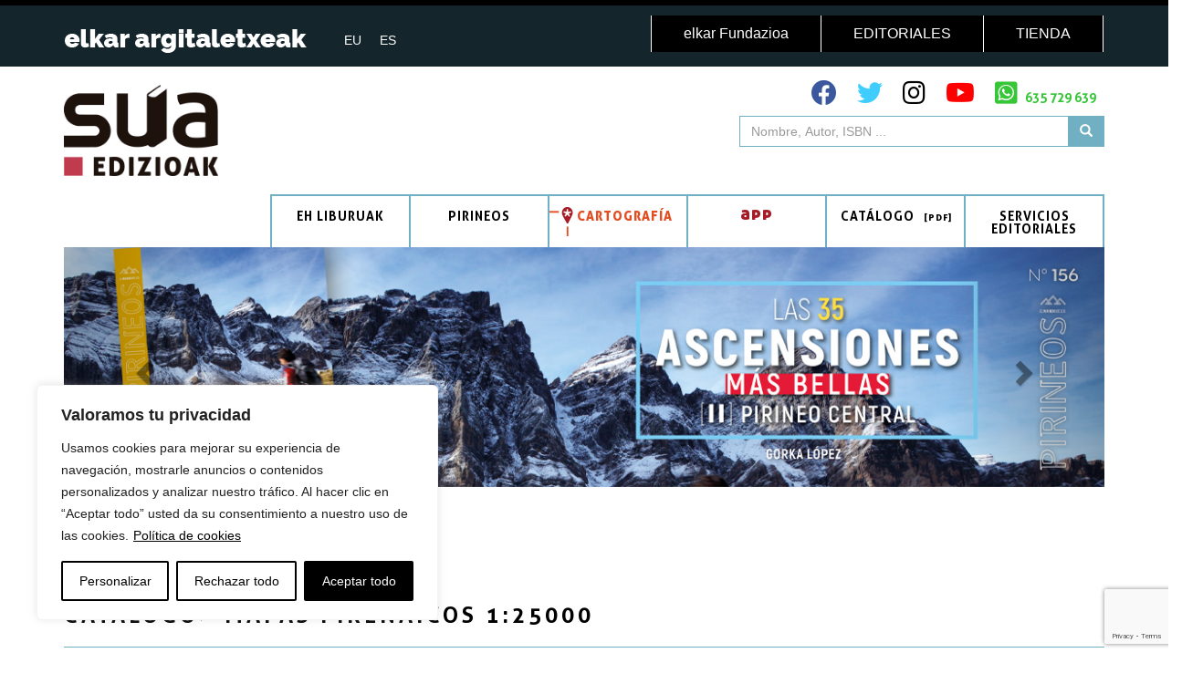

--- FILE ---
content_type: text/html; charset=utf-8
request_url: https://www.google.com/recaptcha/api2/anchor?ar=1&k=6Le2N_MUAAAAAPVdJkzyZrU4eILPNOch9KuNWaof&co=aHR0cHM6Ly9zdWEuZXVzOjQ0Mw..&hl=en&v=PoyoqOPhxBO7pBk68S4YbpHZ&size=invisible&anchor-ms=20000&execute-ms=30000&cb=s40paldfu0oz
body_size: 48503
content:
<!DOCTYPE HTML><html dir="ltr" lang="en"><head><meta http-equiv="Content-Type" content="text/html; charset=UTF-8">
<meta http-equiv="X-UA-Compatible" content="IE=edge">
<title>reCAPTCHA</title>
<style type="text/css">
/* cyrillic-ext */
@font-face {
  font-family: 'Roboto';
  font-style: normal;
  font-weight: 400;
  font-stretch: 100%;
  src: url(//fonts.gstatic.com/s/roboto/v48/KFO7CnqEu92Fr1ME7kSn66aGLdTylUAMa3GUBHMdazTgWw.woff2) format('woff2');
  unicode-range: U+0460-052F, U+1C80-1C8A, U+20B4, U+2DE0-2DFF, U+A640-A69F, U+FE2E-FE2F;
}
/* cyrillic */
@font-face {
  font-family: 'Roboto';
  font-style: normal;
  font-weight: 400;
  font-stretch: 100%;
  src: url(//fonts.gstatic.com/s/roboto/v48/KFO7CnqEu92Fr1ME7kSn66aGLdTylUAMa3iUBHMdazTgWw.woff2) format('woff2');
  unicode-range: U+0301, U+0400-045F, U+0490-0491, U+04B0-04B1, U+2116;
}
/* greek-ext */
@font-face {
  font-family: 'Roboto';
  font-style: normal;
  font-weight: 400;
  font-stretch: 100%;
  src: url(//fonts.gstatic.com/s/roboto/v48/KFO7CnqEu92Fr1ME7kSn66aGLdTylUAMa3CUBHMdazTgWw.woff2) format('woff2');
  unicode-range: U+1F00-1FFF;
}
/* greek */
@font-face {
  font-family: 'Roboto';
  font-style: normal;
  font-weight: 400;
  font-stretch: 100%;
  src: url(//fonts.gstatic.com/s/roboto/v48/KFO7CnqEu92Fr1ME7kSn66aGLdTylUAMa3-UBHMdazTgWw.woff2) format('woff2');
  unicode-range: U+0370-0377, U+037A-037F, U+0384-038A, U+038C, U+038E-03A1, U+03A3-03FF;
}
/* math */
@font-face {
  font-family: 'Roboto';
  font-style: normal;
  font-weight: 400;
  font-stretch: 100%;
  src: url(//fonts.gstatic.com/s/roboto/v48/KFO7CnqEu92Fr1ME7kSn66aGLdTylUAMawCUBHMdazTgWw.woff2) format('woff2');
  unicode-range: U+0302-0303, U+0305, U+0307-0308, U+0310, U+0312, U+0315, U+031A, U+0326-0327, U+032C, U+032F-0330, U+0332-0333, U+0338, U+033A, U+0346, U+034D, U+0391-03A1, U+03A3-03A9, U+03B1-03C9, U+03D1, U+03D5-03D6, U+03F0-03F1, U+03F4-03F5, U+2016-2017, U+2034-2038, U+203C, U+2040, U+2043, U+2047, U+2050, U+2057, U+205F, U+2070-2071, U+2074-208E, U+2090-209C, U+20D0-20DC, U+20E1, U+20E5-20EF, U+2100-2112, U+2114-2115, U+2117-2121, U+2123-214F, U+2190, U+2192, U+2194-21AE, U+21B0-21E5, U+21F1-21F2, U+21F4-2211, U+2213-2214, U+2216-22FF, U+2308-230B, U+2310, U+2319, U+231C-2321, U+2336-237A, U+237C, U+2395, U+239B-23B7, U+23D0, U+23DC-23E1, U+2474-2475, U+25AF, U+25B3, U+25B7, U+25BD, U+25C1, U+25CA, U+25CC, U+25FB, U+266D-266F, U+27C0-27FF, U+2900-2AFF, U+2B0E-2B11, U+2B30-2B4C, U+2BFE, U+3030, U+FF5B, U+FF5D, U+1D400-1D7FF, U+1EE00-1EEFF;
}
/* symbols */
@font-face {
  font-family: 'Roboto';
  font-style: normal;
  font-weight: 400;
  font-stretch: 100%;
  src: url(//fonts.gstatic.com/s/roboto/v48/KFO7CnqEu92Fr1ME7kSn66aGLdTylUAMaxKUBHMdazTgWw.woff2) format('woff2');
  unicode-range: U+0001-000C, U+000E-001F, U+007F-009F, U+20DD-20E0, U+20E2-20E4, U+2150-218F, U+2190, U+2192, U+2194-2199, U+21AF, U+21E6-21F0, U+21F3, U+2218-2219, U+2299, U+22C4-22C6, U+2300-243F, U+2440-244A, U+2460-24FF, U+25A0-27BF, U+2800-28FF, U+2921-2922, U+2981, U+29BF, U+29EB, U+2B00-2BFF, U+4DC0-4DFF, U+FFF9-FFFB, U+10140-1018E, U+10190-1019C, U+101A0, U+101D0-101FD, U+102E0-102FB, U+10E60-10E7E, U+1D2C0-1D2D3, U+1D2E0-1D37F, U+1F000-1F0FF, U+1F100-1F1AD, U+1F1E6-1F1FF, U+1F30D-1F30F, U+1F315, U+1F31C, U+1F31E, U+1F320-1F32C, U+1F336, U+1F378, U+1F37D, U+1F382, U+1F393-1F39F, U+1F3A7-1F3A8, U+1F3AC-1F3AF, U+1F3C2, U+1F3C4-1F3C6, U+1F3CA-1F3CE, U+1F3D4-1F3E0, U+1F3ED, U+1F3F1-1F3F3, U+1F3F5-1F3F7, U+1F408, U+1F415, U+1F41F, U+1F426, U+1F43F, U+1F441-1F442, U+1F444, U+1F446-1F449, U+1F44C-1F44E, U+1F453, U+1F46A, U+1F47D, U+1F4A3, U+1F4B0, U+1F4B3, U+1F4B9, U+1F4BB, U+1F4BF, U+1F4C8-1F4CB, U+1F4D6, U+1F4DA, U+1F4DF, U+1F4E3-1F4E6, U+1F4EA-1F4ED, U+1F4F7, U+1F4F9-1F4FB, U+1F4FD-1F4FE, U+1F503, U+1F507-1F50B, U+1F50D, U+1F512-1F513, U+1F53E-1F54A, U+1F54F-1F5FA, U+1F610, U+1F650-1F67F, U+1F687, U+1F68D, U+1F691, U+1F694, U+1F698, U+1F6AD, U+1F6B2, U+1F6B9-1F6BA, U+1F6BC, U+1F6C6-1F6CF, U+1F6D3-1F6D7, U+1F6E0-1F6EA, U+1F6F0-1F6F3, U+1F6F7-1F6FC, U+1F700-1F7FF, U+1F800-1F80B, U+1F810-1F847, U+1F850-1F859, U+1F860-1F887, U+1F890-1F8AD, U+1F8B0-1F8BB, U+1F8C0-1F8C1, U+1F900-1F90B, U+1F93B, U+1F946, U+1F984, U+1F996, U+1F9E9, U+1FA00-1FA6F, U+1FA70-1FA7C, U+1FA80-1FA89, U+1FA8F-1FAC6, U+1FACE-1FADC, U+1FADF-1FAE9, U+1FAF0-1FAF8, U+1FB00-1FBFF;
}
/* vietnamese */
@font-face {
  font-family: 'Roboto';
  font-style: normal;
  font-weight: 400;
  font-stretch: 100%;
  src: url(//fonts.gstatic.com/s/roboto/v48/KFO7CnqEu92Fr1ME7kSn66aGLdTylUAMa3OUBHMdazTgWw.woff2) format('woff2');
  unicode-range: U+0102-0103, U+0110-0111, U+0128-0129, U+0168-0169, U+01A0-01A1, U+01AF-01B0, U+0300-0301, U+0303-0304, U+0308-0309, U+0323, U+0329, U+1EA0-1EF9, U+20AB;
}
/* latin-ext */
@font-face {
  font-family: 'Roboto';
  font-style: normal;
  font-weight: 400;
  font-stretch: 100%;
  src: url(//fonts.gstatic.com/s/roboto/v48/KFO7CnqEu92Fr1ME7kSn66aGLdTylUAMa3KUBHMdazTgWw.woff2) format('woff2');
  unicode-range: U+0100-02BA, U+02BD-02C5, U+02C7-02CC, U+02CE-02D7, U+02DD-02FF, U+0304, U+0308, U+0329, U+1D00-1DBF, U+1E00-1E9F, U+1EF2-1EFF, U+2020, U+20A0-20AB, U+20AD-20C0, U+2113, U+2C60-2C7F, U+A720-A7FF;
}
/* latin */
@font-face {
  font-family: 'Roboto';
  font-style: normal;
  font-weight: 400;
  font-stretch: 100%;
  src: url(//fonts.gstatic.com/s/roboto/v48/KFO7CnqEu92Fr1ME7kSn66aGLdTylUAMa3yUBHMdazQ.woff2) format('woff2');
  unicode-range: U+0000-00FF, U+0131, U+0152-0153, U+02BB-02BC, U+02C6, U+02DA, U+02DC, U+0304, U+0308, U+0329, U+2000-206F, U+20AC, U+2122, U+2191, U+2193, U+2212, U+2215, U+FEFF, U+FFFD;
}
/* cyrillic-ext */
@font-face {
  font-family: 'Roboto';
  font-style: normal;
  font-weight: 500;
  font-stretch: 100%;
  src: url(//fonts.gstatic.com/s/roboto/v48/KFO7CnqEu92Fr1ME7kSn66aGLdTylUAMa3GUBHMdazTgWw.woff2) format('woff2');
  unicode-range: U+0460-052F, U+1C80-1C8A, U+20B4, U+2DE0-2DFF, U+A640-A69F, U+FE2E-FE2F;
}
/* cyrillic */
@font-face {
  font-family: 'Roboto';
  font-style: normal;
  font-weight: 500;
  font-stretch: 100%;
  src: url(//fonts.gstatic.com/s/roboto/v48/KFO7CnqEu92Fr1ME7kSn66aGLdTylUAMa3iUBHMdazTgWw.woff2) format('woff2');
  unicode-range: U+0301, U+0400-045F, U+0490-0491, U+04B0-04B1, U+2116;
}
/* greek-ext */
@font-face {
  font-family: 'Roboto';
  font-style: normal;
  font-weight: 500;
  font-stretch: 100%;
  src: url(//fonts.gstatic.com/s/roboto/v48/KFO7CnqEu92Fr1ME7kSn66aGLdTylUAMa3CUBHMdazTgWw.woff2) format('woff2');
  unicode-range: U+1F00-1FFF;
}
/* greek */
@font-face {
  font-family: 'Roboto';
  font-style: normal;
  font-weight: 500;
  font-stretch: 100%;
  src: url(//fonts.gstatic.com/s/roboto/v48/KFO7CnqEu92Fr1ME7kSn66aGLdTylUAMa3-UBHMdazTgWw.woff2) format('woff2');
  unicode-range: U+0370-0377, U+037A-037F, U+0384-038A, U+038C, U+038E-03A1, U+03A3-03FF;
}
/* math */
@font-face {
  font-family: 'Roboto';
  font-style: normal;
  font-weight: 500;
  font-stretch: 100%;
  src: url(//fonts.gstatic.com/s/roboto/v48/KFO7CnqEu92Fr1ME7kSn66aGLdTylUAMawCUBHMdazTgWw.woff2) format('woff2');
  unicode-range: U+0302-0303, U+0305, U+0307-0308, U+0310, U+0312, U+0315, U+031A, U+0326-0327, U+032C, U+032F-0330, U+0332-0333, U+0338, U+033A, U+0346, U+034D, U+0391-03A1, U+03A3-03A9, U+03B1-03C9, U+03D1, U+03D5-03D6, U+03F0-03F1, U+03F4-03F5, U+2016-2017, U+2034-2038, U+203C, U+2040, U+2043, U+2047, U+2050, U+2057, U+205F, U+2070-2071, U+2074-208E, U+2090-209C, U+20D0-20DC, U+20E1, U+20E5-20EF, U+2100-2112, U+2114-2115, U+2117-2121, U+2123-214F, U+2190, U+2192, U+2194-21AE, U+21B0-21E5, U+21F1-21F2, U+21F4-2211, U+2213-2214, U+2216-22FF, U+2308-230B, U+2310, U+2319, U+231C-2321, U+2336-237A, U+237C, U+2395, U+239B-23B7, U+23D0, U+23DC-23E1, U+2474-2475, U+25AF, U+25B3, U+25B7, U+25BD, U+25C1, U+25CA, U+25CC, U+25FB, U+266D-266F, U+27C0-27FF, U+2900-2AFF, U+2B0E-2B11, U+2B30-2B4C, U+2BFE, U+3030, U+FF5B, U+FF5D, U+1D400-1D7FF, U+1EE00-1EEFF;
}
/* symbols */
@font-face {
  font-family: 'Roboto';
  font-style: normal;
  font-weight: 500;
  font-stretch: 100%;
  src: url(//fonts.gstatic.com/s/roboto/v48/KFO7CnqEu92Fr1ME7kSn66aGLdTylUAMaxKUBHMdazTgWw.woff2) format('woff2');
  unicode-range: U+0001-000C, U+000E-001F, U+007F-009F, U+20DD-20E0, U+20E2-20E4, U+2150-218F, U+2190, U+2192, U+2194-2199, U+21AF, U+21E6-21F0, U+21F3, U+2218-2219, U+2299, U+22C4-22C6, U+2300-243F, U+2440-244A, U+2460-24FF, U+25A0-27BF, U+2800-28FF, U+2921-2922, U+2981, U+29BF, U+29EB, U+2B00-2BFF, U+4DC0-4DFF, U+FFF9-FFFB, U+10140-1018E, U+10190-1019C, U+101A0, U+101D0-101FD, U+102E0-102FB, U+10E60-10E7E, U+1D2C0-1D2D3, U+1D2E0-1D37F, U+1F000-1F0FF, U+1F100-1F1AD, U+1F1E6-1F1FF, U+1F30D-1F30F, U+1F315, U+1F31C, U+1F31E, U+1F320-1F32C, U+1F336, U+1F378, U+1F37D, U+1F382, U+1F393-1F39F, U+1F3A7-1F3A8, U+1F3AC-1F3AF, U+1F3C2, U+1F3C4-1F3C6, U+1F3CA-1F3CE, U+1F3D4-1F3E0, U+1F3ED, U+1F3F1-1F3F3, U+1F3F5-1F3F7, U+1F408, U+1F415, U+1F41F, U+1F426, U+1F43F, U+1F441-1F442, U+1F444, U+1F446-1F449, U+1F44C-1F44E, U+1F453, U+1F46A, U+1F47D, U+1F4A3, U+1F4B0, U+1F4B3, U+1F4B9, U+1F4BB, U+1F4BF, U+1F4C8-1F4CB, U+1F4D6, U+1F4DA, U+1F4DF, U+1F4E3-1F4E6, U+1F4EA-1F4ED, U+1F4F7, U+1F4F9-1F4FB, U+1F4FD-1F4FE, U+1F503, U+1F507-1F50B, U+1F50D, U+1F512-1F513, U+1F53E-1F54A, U+1F54F-1F5FA, U+1F610, U+1F650-1F67F, U+1F687, U+1F68D, U+1F691, U+1F694, U+1F698, U+1F6AD, U+1F6B2, U+1F6B9-1F6BA, U+1F6BC, U+1F6C6-1F6CF, U+1F6D3-1F6D7, U+1F6E0-1F6EA, U+1F6F0-1F6F3, U+1F6F7-1F6FC, U+1F700-1F7FF, U+1F800-1F80B, U+1F810-1F847, U+1F850-1F859, U+1F860-1F887, U+1F890-1F8AD, U+1F8B0-1F8BB, U+1F8C0-1F8C1, U+1F900-1F90B, U+1F93B, U+1F946, U+1F984, U+1F996, U+1F9E9, U+1FA00-1FA6F, U+1FA70-1FA7C, U+1FA80-1FA89, U+1FA8F-1FAC6, U+1FACE-1FADC, U+1FADF-1FAE9, U+1FAF0-1FAF8, U+1FB00-1FBFF;
}
/* vietnamese */
@font-face {
  font-family: 'Roboto';
  font-style: normal;
  font-weight: 500;
  font-stretch: 100%;
  src: url(//fonts.gstatic.com/s/roboto/v48/KFO7CnqEu92Fr1ME7kSn66aGLdTylUAMa3OUBHMdazTgWw.woff2) format('woff2');
  unicode-range: U+0102-0103, U+0110-0111, U+0128-0129, U+0168-0169, U+01A0-01A1, U+01AF-01B0, U+0300-0301, U+0303-0304, U+0308-0309, U+0323, U+0329, U+1EA0-1EF9, U+20AB;
}
/* latin-ext */
@font-face {
  font-family: 'Roboto';
  font-style: normal;
  font-weight: 500;
  font-stretch: 100%;
  src: url(//fonts.gstatic.com/s/roboto/v48/KFO7CnqEu92Fr1ME7kSn66aGLdTylUAMa3KUBHMdazTgWw.woff2) format('woff2');
  unicode-range: U+0100-02BA, U+02BD-02C5, U+02C7-02CC, U+02CE-02D7, U+02DD-02FF, U+0304, U+0308, U+0329, U+1D00-1DBF, U+1E00-1E9F, U+1EF2-1EFF, U+2020, U+20A0-20AB, U+20AD-20C0, U+2113, U+2C60-2C7F, U+A720-A7FF;
}
/* latin */
@font-face {
  font-family: 'Roboto';
  font-style: normal;
  font-weight: 500;
  font-stretch: 100%;
  src: url(//fonts.gstatic.com/s/roboto/v48/KFO7CnqEu92Fr1ME7kSn66aGLdTylUAMa3yUBHMdazQ.woff2) format('woff2');
  unicode-range: U+0000-00FF, U+0131, U+0152-0153, U+02BB-02BC, U+02C6, U+02DA, U+02DC, U+0304, U+0308, U+0329, U+2000-206F, U+20AC, U+2122, U+2191, U+2193, U+2212, U+2215, U+FEFF, U+FFFD;
}
/* cyrillic-ext */
@font-face {
  font-family: 'Roboto';
  font-style: normal;
  font-weight: 900;
  font-stretch: 100%;
  src: url(//fonts.gstatic.com/s/roboto/v48/KFO7CnqEu92Fr1ME7kSn66aGLdTylUAMa3GUBHMdazTgWw.woff2) format('woff2');
  unicode-range: U+0460-052F, U+1C80-1C8A, U+20B4, U+2DE0-2DFF, U+A640-A69F, U+FE2E-FE2F;
}
/* cyrillic */
@font-face {
  font-family: 'Roboto';
  font-style: normal;
  font-weight: 900;
  font-stretch: 100%;
  src: url(//fonts.gstatic.com/s/roboto/v48/KFO7CnqEu92Fr1ME7kSn66aGLdTylUAMa3iUBHMdazTgWw.woff2) format('woff2');
  unicode-range: U+0301, U+0400-045F, U+0490-0491, U+04B0-04B1, U+2116;
}
/* greek-ext */
@font-face {
  font-family: 'Roboto';
  font-style: normal;
  font-weight: 900;
  font-stretch: 100%;
  src: url(//fonts.gstatic.com/s/roboto/v48/KFO7CnqEu92Fr1ME7kSn66aGLdTylUAMa3CUBHMdazTgWw.woff2) format('woff2');
  unicode-range: U+1F00-1FFF;
}
/* greek */
@font-face {
  font-family: 'Roboto';
  font-style: normal;
  font-weight: 900;
  font-stretch: 100%;
  src: url(//fonts.gstatic.com/s/roboto/v48/KFO7CnqEu92Fr1ME7kSn66aGLdTylUAMa3-UBHMdazTgWw.woff2) format('woff2');
  unicode-range: U+0370-0377, U+037A-037F, U+0384-038A, U+038C, U+038E-03A1, U+03A3-03FF;
}
/* math */
@font-face {
  font-family: 'Roboto';
  font-style: normal;
  font-weight: 900;
  font-stretch: 100%;
  src: url(//fonts.gstatic.com/s/roboto/v48/KFO7CnqEu92Fr1ME7kSn66aGLdTylUAMawCUBHMdazTgWw.woff2) format('woff2');
  unicode-range: U+0302-0303, U+0305, U+0307-0308, U+0310, U+0312, U+0315, U+031A, U+0326-0327, U+032C, U+032F-0330, U+0332-0333, U+0338, U+033A, U+0346, U+034D, U+0391-03A1, U+03A3-03A9, U+03B1-03C9, U+03D1, U+03D5-03D6, U+03F0-03F1, U+03F4-03F5, U+2016-2017, U+2034-2038, U+203C, U+2040, U+2043, U+2047, U+2050, U+2057, U+205F, U+2070-2071, U+2074-208E, U+2090-209C, U+20D0-20DC, U+20E1, U+20E5-20EF, U+2100-2112, U+2114-2115, U+2117-2121, U+2123-214F, U+2190, U+2192, U+2194-21AE, U+21B0-21E5, U+21F1-21F2, U+21F4-2211, U+2213-2214, U+2216-22FF, U+2308-230B, U+2310, U+2319, U+231C-2321, U+2336-237A, U+237C, U+2395, U+239B-23B7, U+23D0, U+23DC-23E1, U+2474-2475, U+25AF, U+25B3, U+25B7, U+25BD, U+25C1, U+25CA, U+25CC, U+25FB, U+266D-266F, U+27C0-27FF, U+2900-2AFF, U+2B0E-2B11, U+2B30-2B4C, U+2BFE, U+3030, U+FF5B, U+FF5D, U+1D400-1D7FF, U+1EE00-1EEFF;
}
/* symbols */
@font-face {
  font-family: 'Roboto';
  font-style: normal;
  font-weight: 900;
  font-stretch: 100%;
  src: url(//fonts.gstatic.com/s/roboto/v48/KFO7CnqEu92Fr1ME7kSn66aGLdTylUAMaxKUBHMdazTgWw.woff2) format('woff2');
  unicode-range: U+0001-000C, U+000E-001F, U+007F-009F, U+20DD-20E0, U+20E2-20E4, U+2150-218F, U+2190, U+2192, U+2194-2199, U+21AF, U+21E6-21F0, U+21F3, U+2218-2219, U+2299, U+22C4-22C6, U+2300-243F, U+2440-244A, U+2460-24FF, U+25A0-27BF, U+2800-28FF, U+2921-2922, U+2981, U+29BF, U+29EB, U+2B00-2BFF, U+4DC0-4DFF, U+FFF9-FFFB, U+10140-1018E, U+10190-1019C, U+101A0, U+101D0-101FD, U+102E0-102FB, U+10E60-10E7E, U+1D2C0-1D2D3, U+1D2E0-1D37F, U+1F000-1F0FF, U+1F100-1F1AD, U+1F1E6-1F1FF, U+1F30D-1F30F, U+1F315, U+1F31C, U+1F31E, U+1F320-1F32C, U+1F336, U+1F378, U+1F37D, U+1F382, U+1F393-1F39F, U+1F3A7-1F3A8, U+1F3AC-1F3AF, U+1F3C2, U+1F3C4-1F3C6, U+1F3CA-1F3CE, U+1F3D4-1F3E0, U+1F3ED, U+1F3F1-1F3F3, U+1F3F5-1F3F7, U+1F408, U+1F415, U+1F41F, U+1F426, U+1F43F, U+1F441-1F442, U+1F444, U+1F446-1F449, U+1F44C-1F44E, U+1F453, U+1F46A, U+1F47D, U+1F4A3, U+1F4B0, U+1F4B3, U+1F4B9, U+1F4BB, U+1F4BF, U+1F4C8-1F4CB, U+1F4D6, U+1F4DA, U+1F4DF, U+1F4E3-1F4E6, U+1F4EA-1F4ED, U+1F4F7, U+1F4F9-1F4FB, U+1F4FD-1F4FE, U+1F503, U+1F507-1F50B, U+1F50D, U+1F512-1F513, U+1F53E-1F54A, U+1F54F-1F5FA, U+1F610, U+1F650-1F67F, U+1F687, U+1F68D, U+1F691, U+1F694, U+1F698, U+1F6AD, U+1F6B2, U+1F6B9-1F6BA, U+1F6BC, U+1F6C6-1F6CF, U+1F6D3-1F6D7, U+1F6E0-1F6EA, U+1F6F0-1F6F3, U+1F6F7-1F6FC, U+1F700-1F7FF, U+1F800-1F80B, U+1F810-1F847, U+1F850-1F859, U+1F860-1F887, U+1F890-1F8AD, U+1F8B0-1F8BB, U+1F8C0-1F8C1, U+1F900-1F90B, U+1F93B, U+1F946, U+1F984, U+1F996, U+1F9E9, U+1FA00-1FA6F, U+1FA70-1FA7C, U+1FA80-1FA89, U+1FA8F-1FAC6, U+1FACE-1FADC, U+1FADF-1FAE9, U+1FAF0-1FAF8, U+1FB00-1FBFF;
}
/* vietnamese */
@font-face {
  font-family: 'Roboto';
  font-style: normal;
  font-weight: 900;
  font-stretch: 100%;
  src: url(//fonts.gstatic.com/s/roboto/v48/KFO7CnqEu92Fr1ME7kSn66aGLdTylUAMa3OUBHMdazTgWw.woff2) format('woff2');
  unicode-range: U+0102-0103, U+0110-0111, U+0128-0129, U+0168-0169, U+01A0-01A1, U+01AF-01B0, U+0300-0301, U+0303-0304, U+0308-0309, U+0323, U+0329, U+1EA0-1EF9, U+20AB;
}
/* latin-ext */
@font-face {
  font-family: 'Roboto';
  font-style: normal;
  font-weight: 900;
  font-stretch: 100%;
  src: url(//fonts.gstatic.com/s/roboto/v48/KFO7CnqEu92Fr1ME7kSn66aGLdTylUAMa3KUBHMdazTgWw.woff2) format('woff2');
  unicode-range: U+0100-02BA, U+02BD-02C5, U+02C7-02CC, U+02CE-02D7, U+02DD-02FF, U+0304, U+0308, U+0329, U+1D00-1DBF, U+1E00-1E9F, U+1EF2-1EFF, U+2020, U+20A0-20AB, U+20AD-20C0, U+2113, U+2C60-2C7F, U+A720-A7FF;
}
/* latin */
@font-face {
  font-family: 'Roboto';
  font-style: normal;
  font-weight: 900;
  font-stretch: 100%;
  src: url(//fonts.gstatic.com/s/roboto/v48/KFO7CnqEu92Fr1ME7kSn66aGLdTylUAMa3yUBHMdazQ.woff2) format('woff2');
  unicode-range: U+0000-00FF, U+0131, U+0152-0153, U+02BB-02BC, U+02C6, U+02DA, U+02DC, U+0304, U+0308, U+0329, U+2000-206F, U+20AC, U+2122, U+2191, U+2193, U+2212, U+2215, U+FEFF, U+FFFD;
}

</style>
<link rel="stylesheet" type="text/css" href="https://www.gstatic.com/recaptcha/releases/PoyoqOPhxBO7pBk68S4YbpHZ/styles__ltr.css">
<script nonce="K0MVtbPUIWG-OQfOLRRGPA" type="text/javascript">window['__recaptcha_api'] = 'https://www.google.com/recaptcha/api2/';</script>
<script type="text/javascript" src="https://www.gstatic.com/recaptcha/releases/PoyoqOPhxBO7pBk68S4YbpHZ/recaptcha__en.js" nonce="K0MVtbPUIWG-OQfOLRRGPA">
      
    </script></head>
<body><div id="rc-anchor-alert" class="rc-anchor-alert"></div>
<input type="hidden" id="recaptcha-token" value="[base64]">
<script type="text/javascript" nonce="K0MVtbPUIWG-OQfOLRRGPA">
      recaptcha.anchor.Main.init("[\x22ainput\x22,[\x22bgdata\x22,\x22\x22,\[base64]/[base64]/[base64]/[base64]/cjw8ejpyPj4+eil9Y2F0Y2gobCl7dGhyb3cgbDt9fSxIPWZ1bmN0aW9uKHcsdCx6KXtpZih3PT0xOTR8fHc9PTIwOCl0LnZbd10/dC52W3ddLmNvbmNhdCh6KTp0LnZbd109b2Yoeix0KTtlbHNle2lmKHQuYkImJnchPTMxNylyZXR1cm47dz09NjZ8fHc9PTEyMnx8dz09NDcwfHx3PT00NHx8dz09NDE2fHx3PT0zOTd8fHc9PTQyMXx8dz09Njh8fHc9PTcwfHx3PT0xODQ/[base64]/[base64]/[base64]/bmV3IGRbVl0oSlswXSk6cD09Mj9uZXcgZFtWXShKWzBdLEpbMV0pOnA9PTM/bmV3IGRbVl0oSlswXSxKWzFdLEpbMl0pOnA9PTQ/[base64]/[base64]/[base64]/[base64]\x22,\[base64]\x22,\x22KMOxPUDDiyFSw4NCwprDusKPTXzCnHB0GsOBwqDDj8OLXcO+w5bCpknDoyEFT8KEUiFtU8KYY8Kkwp4gw5EzwpPCp8Kdw6LClFEyw5zCkmxxVMOowoMoE8KsNWozTsOww47Dl8Okw6vCg2LCkMK7wr3Dp1DDh2nDsBHDssKkPEXDmyLCjwHDvSd/wr1Kwo92wrDDrBcHwqjCjEFPw7vDhwTCk0fCpArDpMKSw6cPw7jDosKsPgzCrk7DjwdKAFLDuMORwpXClMOgF8K+w50nwpbDiD43w5HCiVNDbMKDw63CmMKqEcKgwoI+wqLDqsO/SMKrwonCvD/CosOrIXZkGxV9w7vCqwXCgsKOwpRow43Cr8KLwqPCt8KRw4s1Ki8UwowGwp9JGAosQcKyI2bCjQlZbsOdwrgZw6ZVwpvCtwvCsMKiMFXDn8KTwrBaw480DsOVwrfCoXZ/McKMwqJ6RmfCpDZcw5/DtwfDtMKbCcKyGsKaF8Oww7giwo3CmMOEOMOewqvCiMOXWkQNwoYowobDvcOBRcO6wo95wpXDpsKOwqUsal/CjMKERMOiCsO+Z0lDw7VEZW01wpTDs8K7wqhsbMK4DMOyOsK1wrDDh07CiTJZw5zDqsO8w6rDmzvCjk4Tw5UmTFzCtyNQVsOdw5haw5/[base64]/Dg8Obw6BYw5DDo8KRwoTDtxfCtBvCtXHCj8Kfw7zDiRfCtcO3wpvDnsKsJFoWw494w6BPVsOkdwLDrMKKZCXDiMO5N2DCoiLDuMK/[base64]/Do0zCksOmKcOCX8K+JsKSccKnV8OiwrwJJRLDg3vDhBgCwqBRwpI3A0QkHMKKBcORGcOpTMO8ZsOowpPCgV/[base64]/EnrCqMOva8KGXxkGwrslLMOiw5lLDcO5HMOxw4YfLE9NwrDDqMOcaBrDnsKjw75ow6HDuMKtwr3DlXzDmsK1woROFMKGRBjClcOEw5zDgTJuGMOVw7x2wpzCokQNwo/[base64]/[base64]/DqlfDnE7CkMKoBsK1MynCgMK6GWXCncKVEMOvw4MTw5tUW0AVw4AiETvCrcKXw7zDmHBBwoRZasK/[base64]/YWxqw5dfGjQFwqN4biPDvsK6EwUKFWcYw4fCsTplV8Kmw6oow5vCgMOzDFRUw4/DmGdKw7sjRW3CvEtmMMO9wos0w7TCg8KRTcKkM37Dgk1ww6rCgsKvXQJ4w6XChzVVw6zCv3DDkcK8wrg7NsKJwq9mQMK2LA7DnjxzwpUKw5UtwqHCgB7Dl8KpAH/DgDXDoSLDqTXDhm52wrx/fXbCu0TChE0PJMKuw5/DrcK5ISjDiGlGw5rDucOmwoFcHjbDlMKgX8KSDMOEwrchMArCtMOpSCHDocKNJ2hBZMOfw7DCqDbCrcKpw73CmSnCjj0cw7nChsKRQMK4w5vCv8K8w5XCuUbDgSoiIsOQOVHCkiTDuUIaGsK7ADAlw5dBEjl7CcOZwq/Cs8K/IsOow7PDkAcDwox7w7/DlCnDnsKZw5lsw5XCuE/CkknCi0FMTMK9J2LClFPDoh/DocOQw54Dw4nCs8OjBCvDjwFiw7cfCcOELhXDrWw4GHPDv8KtAFp8wrx7wopmwqgIw5VsccO1L8O4w6pAwoE0J8OyLsOHwoo9w4fDlWx+wqlVwqjDucK0w4jCkAhWw6vCpsO+f8KXw6XCpcO0w5U6RC9tA8OXEcOjAyU2wqAVJsOBwqnCrTE3CALCgMK/wph1LcKjf13DqsOIAUZvwpdmw4jDk3nCsVZKKErCicKhC8K1wpoDYSdGHh0wQMO3w5QKF8KGK8KDVmFMwqvDk8OYwqMsSznCgBHCmMO2azNFHcKoUyrDnH3CjVErRGQZw5jCkcKLwq/CvEbDvMOrwqwoDsK+w6DCj2PCm8KXM8K+w48eO8KrwrHDvVjDqxzCi8Kpwq/Cgh/Dt8KBQMOlw4rChmMrXMKawpp7KMOgWjN2bcKsw7c1wpBvw4/DtiYkwrbDnk5FUWUDC8KyDRIBS3jCuUIPWk58YCEDZDnDkzHDsRTDnRXCjMK7KTLDmCPDoVVKw43CjiFVw4QUw6DDrmnCsFprT2/[base64]/LsOse1rCtsOXYXMKM8KZw6wFeEE/wps3wpXDrnJza8O4woQew7NyHMOkXcKEwrPDncKlZnrCmyHCkUfCh8OLI8Kyw4ASESTCn0DCosObwqvClcKPw6LDrVXCr8OXwpjDoMOMwrPCvsO1HsKUIlQOHgbCgcOfw67DmBpOehJxGcOGARk7wrPDuS/DocOcwqDDi8Oaw6HDhj/DggcCw5XCihrCjW8mw6jCnsKqWcKSw7rDucKyw4VUwqUow4zCmWV6w5R0w6V6V8KlwoDDo8OHJsKQwo3DkBHDoMO4w4jDmsKPSCnCj8O5w7ZHw71sw5N6w5MFw7/CtQvCvMKFw4PDmcO9w47DhcOYw5ppwqbDgRXDl34owozDjzfCjsOiGQddehjDu1fCnnRRDFEewp/CgcKRwqLDnMK/[base64]/Ct8KKw7gew7BUA8Ksw4PDtGxQw6XCpU7ChAIMMXU0wr0VTsKlKsKAw7c7w6sQN8K3w5/CrEPCpG7Cr8OnwoTDoMO8eB/CkBzCqQovwo88w4prDCYdworDtMKFJ1F3SsOaw6RXHC0lwoZ3LCvCkgNNB8OuwqMEwqpDFsOua8O3fg4vw7DCuzhNBiMFAcOMw6cwLMKaw4bDp3cfwo3CtMOWw4JLw4FBwpDCjcK7wpXCoMOYFW7CpMOKwopZwqV8wpdgwqMMWsKZTcOGwp0Rw5MyZxjCjU/[base64]/HwZGwoTDsGvDhsOdKgvClsOnczI3wr/CkyLDpVvDnCAPwpVXwp5aw49OwpLCnynCnQbDpAh9w5sww6ULw5TDmcK0wq/CmsKjEW/Du8OYax0tw4JVwpBGwrZ2w6hWLChEwpLDqcOLw6PDjsOCwoFBKVMtwrcAZH/Dr8KlwqnCk8KPw78cwpULXHRsUHRDYQ1Gw6NRwpbCgcKXwrHCpwjCiMKew4jDs0BIw7JCw4hIw5PDujjDp8K1w6HDuMOMw47Cvg8ZZcK/EsK5w4ZTX8KXw6bDl8ORGsK7SsK1wojCqFUDwqh2w5HDl8KbKMOFGk3DmcOGwrdtw5vDmcOyw7HDm2IEw5/Dv8OSw6B0wqDCtGpKwrctI8OJw77CkMKCAzrCpsO2w5I8GMKsc8Oyw4TDoHLDgw4IwqPDqGt0w4txSMKuwo0aT8KIScOLGxdlw4RmUsOGU8KwBcKqfMKfYcKGZA8SwoZjwp/Cj8OowqbChsOkJ8KVUsKEaMK+wqPCgyUcCcO3GsK/[base64]/DhsORUMOdHcK5w4tYf28Jw6hvwq5hbhLDpVfCglHDk23Cuy7CvcOpG8OGw5cIwr3Dnl/[base64]/[base64]/wolOd0gWcXHDh0NjwrLCoMOqVVsswoXCsC/DsQQ9TcKTGWN5ficwZMKsd2c/IsO/PsKAAmfDhsO3cFnDtMKNwpB1WWbCuMK+wpjDuUjCrUHDkmlMw5fCrcKzMMOmVcK9O23DtsOLRsOnwoXCmjLCgRxCwprCmsKIw4LCvU/[base64]/I2Vyw5poMMOow4VzBsOqRMKtfsKDwpnCvMK7wp0lJsKSw5d8Bz3CtxgDJlfDkgJXQ8KhB8OgGi4sw5p/[base64]/DtMKvwpx1PGLCmV5lw5cOw67DpXQDw4Y/[base64]/DswjCp0R3wonDucODwrcmw6pWVMKqaDnDqMK6AMKywpvDhyxEwofDo8KfDi89WcOsGWkTTMOLZmvDhsKbw6bDjmUKFzEFwoDCqsOUw4RiwpnCn1XCowZRw7HCvCtuwq5MbjAtY1nCg8KZw6nCg8KIwqMvEifChCVwwrMyUsKTNcOmwonCmAxWawDCiD3DhFE1w48Lw4/Dji9TdG9/NMKRw5dGw65rwqwLw5nDgD3CpyvCq8Kawr7Dhh0hdMK2worDrAo/QsK/w53DosKxw5nDs0PCmX5DfsOJIMKFGsK7w5HDqMK4L1krwqHChMO6JW0lBsOEFTTCo2JXwqVdRVpNdsOoNWLDg1jDjcOrCMOAVxPCiVw3N8KyY8KGw6/CvkRjWsOMwpjDtMKFw7rDnhhew7JkKsOnw5AAM0LDswxbQ21Aw4shwoQGR8OxNzsFVMK3c1LDjX0TX8OzwqEEw7vCgcODT8Ksw4zDmsKjwrxgAWjCm8KEwoHDuT3CpFAVwpU3w6ppw4rDo3rCtsOHLMK7w7MvMcK3csO5woxmB8OEw75Ew7bDt8KCw6/CsCXColphLsOcw6Enfk7CnMKLVcKvXsOBcD4SN3PCmMO5Vgx8ScO8c8OjwphbGHrCtFsQBTttw5hOw6IlUcKmccORw5bDlR/[base64]/DvsKrwqvDi8K+wr7DtiNNwrrCv8OiIMOkw5VGw4wXE8K4wpJXAMK0wqTDgVXCncK8w73CtyMUHsK6wqhOMTbDvcKPJhLDgcOPMHlwVw7Cl1TCrmxRw6IZUcK/ScOnw5vCl8KuRWXCpMOAwqvDqMK9w5t8w50EacKZwrLCoMKbw6HDsnTDpMKbLTgoVlnCgsOLwoQOPzsYwovDsmR2Z8KkwrBNYsKRH2vDuzzDlH3DjHdLVQrCuMKywpt1PsO9TwHCocK6MXhQwpLDs8K3wq/DgHnDmkpWw7kEXsKRGsKVZhcQwqXCrSPDisOxM2zDjkN3wrfCuMKGwoIOYMOIaF/CmsKkZkHDtEdPRcOtNsKGwpzChcK8YcKAb8OmA2Ntwr/CnsKVw5nDmcK7Ig7DjMOTw75RH8K6w5bDqcKUw5p6CCnCpsKIKiwGTAfDtsObw4zChMKcSkYgWMO7GMOXwr8cwpkRUlTDgcOOwocjwr7CkmHDtG/[base64]/ZTDDnsKNw5nDpyPCrsOlw71mHgzDq3LCkVF7w4sGY8KTX8OWwox4d2oxS8Kdwr1Cf8OtZSzDqR/[base64]/DucKNasKmX25EPWrDusKvQjXCugtQwpzCjFpkw64bIUNeByN9wr7ChMK2fFdiwr/DlmR9w54dwpbCicOdeTfDgsKxwp3Ci1PDnQcGwpfCk8KGVMOewrzCu8Ovw7pawrFrMsO+I8KAGMOvwq3Cg8KHw7vDggzCgzvDtcKxZMK+w7TCjsKnScO/wq4HZSHChTfCm2lbwpnCkxVgwrrDscOPJ8OeZMOicgXDoHDDgMOzNcKNwqwrw5rCs8Klwo/[base64]/CvTjCmcKqKsObD0R1NMKhIMOZwrTDhVbCgsKCNMK1bjTCkcOlw57DtsK7Ok7Cv8KgJ8OOwqVowqzCqsOmw5/[base64]/C8OlwrnDvHd5JHnDhzbDosOPw7zDsWXCnMOpBgvCkcKmw7o0Qn3CtXPCtBjCoTDDvHMMw7PCjn9TaGQoZsKCFTghSHvCiMOIcCUtesOiS8OHw7oCwrVXbMOZOWkwwrLDrsOyF0nCqMKnAcK/wrFKwp8YIyUCwpHDqQ7Dhhw3w65Zw7NgLsObwoIXTQPCnMKJPnMzw4HDvcKKw53Dl8O3wqnDu1LDgjTCg1LDrXrCkcOpQUTCpCgqQsKAwoNtw7rDiRjDnsOmZ1DDg23Dn8OpVMOPMsKmwrnCtVl9w6MCwoBDVcK6wqUPw6zDmmrDhsOpKG/CsTcjacOPTWnDjBc1JUJBGcKewrLCo8OEw5J/[base64]/Ck8KkwrrDnwTCkHvDhGUcwpzDjCFQwpjDjyAnQsOLHFIMDMKwQcKwQH/CrMKfAMKVwp/DjMKBJRZCwo9UYTFDw6NXw4rClcOTwpnDrhbDucKqw4d9YcO5T2rCrMOIUHlTwp7Cu2HCqsK7D8KYQVdcNSPDtcObwpnCgEvCsiXDmcOywoYxAMOXwpbDqhbCqC8Zw79sVsKHw7fCpcKAw4/CvcKlRCTDvsOkMTvCpDF4NMK4w4kNEkxUBgUgw5pgwqICdlAawrfDtsOTNnPCuwo1ZcOqO3fDjsKhIcObwqxpPlDDtcKVV1zCpMKpQUk+XMOsRMKqIsKaw63CuMOnw5d5UMOgIcO0wpsaOU/CiMKKNVbDqB5Awoghw7dpF2DCmn50wpoqRBfCsijCocO5wrQyw4pWK8KbLsK8f8OsUsOfw6DDt8OLw4jCsW4/w7gjDn9XVhU+IsKVBcKpCMKWRMO3RBsowpQ1wrPCjsKHNsONcsOXwp1uAsOqwpg/w6LCqsKfw6Vnw7gSwrPDiAUUbxbDpMOxUcKNwqLDlcKxMMKOeMOKJF3DisKvwrHCrBljwpPDg8KNaMOMw7EQW8O/w7PCgn9/[base64]/Dswx0FsOSesKsw7I0aMKWw5PCisOuY8OmalkjPypSF8OZUcOTw7JLbmTDrsOEwok/VBIiw4xxYijCrTDDnzUxwpbDg8KOVnbCkzwQAMKyF8Oow7XDrCcBwplHw6/ChTRMLsOEw5LCmMO3wrvCvcOmwqFOYcKTw54nw7bDgl5/BEsdEcORwrXDqsKXwq3CpMOjDSkeUV9kCMK9wp8Ww5tEwrbCp8O2w5PCpVRFw6FrwoPDjMOlw4jCjsKGehw9wpQ+TBQkwqHCqEVAwrN6w5rDv8KCwrRRI1sdRMOHw6lQwrYYUzN/R8OZw7EVekg9ZEvCsl/DiRgpw7vCqGHCvMOACWZkYsKXwr/CnynCpVs3CR7Ck8K2wpASwrUOO8K8w5DDlcKqwrfDg8Oowp/CvMK/[base64]/fcO3w5vCpMKHwpsLeBdxw6vDicOdBMOowqMXS2DCrgzCr8OTfsOgJmRXw6zDjcO5wroNWsOfwoFnNMOqw4lteMKpw4QDccKifigcw6lZw4nCscKQwofChsKWScOCwqHCrUxEw53Cqy/CusKIXcKQLcOfwrtLCsKGKMKhw58XRsOFw5DDtsKURWsGw5B2FcOuwqp4w5ZcwpDCixzDjnDCgsOMwo/CnMKCw4nCnAjCkMOKw4fCl8OrQcOCdVBGOhVhGVjDqn5/w5bDv1zCpsKYIQlQRsKVfFfDsELCmU/DksO3DsKxWUHDpMKcXxzCpcKAPcKOdlfDtXnDpBrDpSJoacKKwpNRw47Co8KawpXCr27Csm1IEDNTN0t7UMKtGSN+w5LDvcKWDT4TA8O2K39/wqvDscOhwoZqw5PDuWfDuDrCk8KSHXrDqmkpC3NIJ0spw5wEw5TCtlnCpsO2woHCtVATwoXCgUIOw6jCiQ4jLCzCqH/DmcKBw58ww4zCnsOjw77CsMKFw74gZAcWOcOSIHo1w4jCh8OLMMKWCMO5MsKOw4DDoQEaJcOqU8O3wrBmw4bDvg3Dqg7DmcK/w4bCg2ZZOMKNNENwIhrCisOTwrcUw7XDjsKvZHnClgkRG8Odw7lAw4gawoRdw5DDmMK2bnnDpMKLw7DCkkjCicOjacK3wqlfw6vDgG3CkMK/LsKfYntYF8K0wqXDs2J3EMKTS8OLwoN6Z8O4Bgg6PMOSJsOaw4PDvh9bd2chw6jCg8KbTVvCsMKkw5fDrRbCm0PDiU7ClGM0wqHCm8Kqw5/DoQsNC0t7wohweMKhwpMgworCqB/DoA/Di1B+SAbCicKzwo7DncOZTyLDtHDCmHfDiR7Ck8K+YsKnD8OVwq5oEcKOw6hFdMO3woordMOPw6IweFB/TjnChcOZMEHCkg3DhTXDkwPDvhdndsKgOVYPw4zCvMKdw5BGwrBePsO2RS/[base64]/ZcO0Hy0kGMOfVFlqw58DB8OUw6nCu2k8csKmZcOPI8K6w7MZwrw+wq3DqMOxw4DDogUSW03Cm8Oow4Elw7sdQyzDqx3DsMOyDQbDocK5w4vCoMK5w4PDgwElZkUlw4hHwpLDnsKMwosrKsKdwojDvgAowpnCiVrCqwvDn8K7woo2wqoNPkgywqV5KsKgwpI1QV/ChT/CnUBJw6JAwpFqPFrDmxTDisOXwrhcNsO8wp/[base64]/CmsKmdT96wqhFZSDDgXEOwogjPMKCwok/[base64]/[base64]/w5bCokfCr8KNU8KeaMOkwqw8H8Oaw7UZwr7Dr8OGN0MkbsK+w7tIcsKAaEDDicOzw6tTTsO/w6XCkhvCjiEwwr1uwoN8d8KKXMOQIyPDt3VOVMK8wr3Dv8Kew53DvsKrw7/[base64]/EMKoZMOKNcOkw4DDoUXDiMKow7nDmzfDrgkBf3nCj3Ycw7NQw4ABwq/[base64]/[base64]/[base64]/Dv2vDv0DDnsOQw6BjwpTCicOCY8KkwoNgQMOdw6fCpB47DsK7wogHw506wrPCpMKLwqBmS8KBU8K/[base64]/DmMO6wq9sw5LCvsKoLF9zMANcBsKkw6/Dt0kZw5YqRH7DgsOxNcO9NcO1fT9uwoXDtRdbw7bCqRfDqMKsw51rY8KlwoRyecKyScKOwpwQw5zDjcOWBy3Cm8Ocw5bDrcO2w6vCncOfTmAdw5xyC1DDrMK9w6TChMOPw4jClMKrwo7Cti7DiGhhwrTDksKONid8WgjDoT9VwpjCssKAwq/[base64]/w40SwqxwX8ONJcO7LhkMwrjCgMKdwqbDtzVrw6AFw5LCmcK5wrQoF8O7w6XCpyjCl03Cg8KBw6tOEcKRw6IJwqvDlMKGwqvDuVfDpy9aM8OewrVTbsKqL8K+cGhkamJdw7XCtsO2aVVrd8Oxw7xUwosTw44UPglKXygjDMKMc8OPwp/DusK4wrzCmk7DusOfBcKHAcOhHMKow4rDscKiw6DDuxbCvCIpFWFrSHPChsOcZ8OXdcKDOMKcwpQ8LEwDT2XCqx7Cs0hww5nDn3JKfcKTwrPDo8Kzwptjw7lhwoHDicKzwp7CnsKdPcK5wozDoMOywpItUBrCqMK5w73DvMOUClzDl8OSw4bDh8KWDlPCvxg/w7RiNMKjw6TCgjpJw7Y7W8Oic2E3QXk4wrfDlF0PMMOKaMOCOW86YFJuNsO+w4LCqcKTVcKCBQJlB3/CiAQ0NizCocK3w5/CphfDsiTDnMOswpbCkzbDrRrCqMOiFcKUAsOdwp3CpcOqYsKbfMO4wobChnbCshrChl00wpfCmMK1AVJ5wprDjhxTw78Tw4NXwopSJ3A3wo8qw416UzwXWknDn2LDpMONcjF4wqQHHwvCl1gDd8KHMsOpw63ClQzCu8K9wqLCh8OfZ8OoX2fCnyhiw6vDs0/Do8O4w5IUwonDmMKiPB/DlAc0wpfDtxloZDbCtsOqwp9dw4zDlwFnMsK4wrlwwrnDoMO/w7zDuUVVw7nCvcKgw79uwqIAX8O9w6HCmMO5N8OtScOvwrjCgcKWwq58w57CisOewoxLesKzfMOOJcOBwqnCjkjCnsKVBADDk3fCmmMTwqbCsMKUUMOiw48gw5s/OFlJwpYmCMKcw5Y2OGswwpkFwpHDtmvCtMK5FWQvw7nCqDtrI8KxwrLDtMOdw6fCm33DqsK/[base64]/DpBNDXBvDisObw5fCksO3H8KOw7HCj3Qrw7gZJV92OifDlcOgdcOfwr1Sw7XDlTrDgyPCtBtWd8ObYm8RNVZ3cMOAGMKnw4zDuwXCtcKIw4lYw5LDkjbDm8OKV8OTXsKQKHNJRmYaw7YKbWHDtcKuU3E6w7zDknpdaMOWfWnDpi/DqmUPGcOwGQ7Du8OTwoTCvn0JwoHDoyBtMcOpBEZncFHCu8KxwrhlIG7DlsOow6/Dh8KLw7tWwpLDm8KDwpfDlSbDsMOGw7jDgw7DncK+w7fDoMKDQRzDkcOvDMOMwohvGsKWL8KdC8KJB0MXwpEwT8KhFDbCnDXDpyTDlsOzPzzCkW3DscOEwpLCmB/[base64]/CvHBkwo9iKBXCh8OKw5JLYiVDF8OIwrkSY8K7K8KgwphQw7ZwSR7Cinp2woPCscK3H2wDw6khwqUWUMOiw7bCiFfClMOGR8Opw5zCsDx1IDzDu8OrwrPDulbDlGtlw5BINWTDkcOqwrgHbMODBMK4BkFtw43Dm1sOwr1dfG3DsMOzAHBBwoR1w5zCtcO/w60Lw7TCgsO5UsKFw6Q1MltyB2YIcsOeYMK0wqYaw4gdw51yO8OCJncxExFGwobDry7DqMOIMCM+D2k1w5XCikNhRx1tBm3CimXClHM9JmEnwoDDvn7CqBpAYkcqVFktB8Otw7gwfgvCh8Kuwq4iwrYIRcKeXcKjCAdCDMOgwplDwpNPwoHCoMOSR8OqTHzDgsKrJMK/wqTDsh9Ww5vCrnHCpDTCnMOhw6TDrMKQw5s4w6orKg4Fw5EmUBl7wp/[base64]/Cp8OFw400fsK3wqHDg8K+RsOIwp7DjMOKwrXCgmjCkX1NGFHDosK/EkpywrzDhsKIwrFJw4XDksOlwoLCsmVBemQWwqcawpjCphw7w5E5w4gIw5bDvsO0WMKeLMOKwovCucKIwrvDvnpYw4fDk8OVVSxfLMK7AGfDnnPCg3vCpMOTUsOsw5/Ch8KjDmbChsKHw58bDcKtwpfDjAfCvMKHD1bDsDTCsB3DszLDicOQwqdAw43ChzXChAcnwp8pw6N7KcKvecOGw45SwqdNwrHCl0vDim4MwrjDoifCk1nDqzQEwobDssKCw6EdcyfDulTCjMO8w58Fw7nDlMK/wqjCk2jCj8OLwrLDrMOAw744AwLDr1vDtgAKOljDpAYKw5Y4w5fCql/CkEjCkcKIwovChwx7wpDCl8Kcwr4TYsO9wp1gMHbDnm08Z8Krw7IHw5XCqMO/woLDjsO7JA/CgcK/wpjCjjvDhMKgHsKrwp3CicKOwrHCgjw9OcKQQHV+w6BTwrxUwqojw65mw6/Cg2UWJMKlwolIw54Bd3EJw4jDgzjDjsK6wpbCkzDDjsO+w7XDosKLflhIZUx0BBYyOMKBwo7DgcKJw7U3JB4WRMK9wpw7e2DDjVlbUknDuiZga1Ygwp7DhMKcARVUw7Nzwp9Tw6fDllfDj8OnDXfDr8OWwqVpwow5w6Z/w63Ck1EZPsK5P8Ofw6Nbw4llOMOaSQh0IHnCti3DqsOVwonDtn5Yw7PCuX3DhMKDLUvCj8OKcMO4w4wpCEvCuyQQTlLDusOTZMOPwph9wrFPaQtVw47DucK/C8KDwqx2wqDChsKcVMOKeCx9wqwPYsKrwrbCnBzCgsOUdsOvQWHCoFoqKcOPwq44w5bDscO/BkxpKn5Gwpp4wpUsFMKTwp84wonDhmd/[base64]/YMOUw6HCoCLCiT9sV8K3FsKGw6YPT3EdKQ8RfsKAwqrCjyHDlMKOwpPCry0ALHcwXSZ+w7USw6LDskxzwpbDhRXCsW3DicOtGcKqDMK3w71feyPCmsOydkvCg8OWwr/[base64]/CuBzDoAvDnSfCqMOeOsK6c8K+w7TDkUptZn/CocORwp5ww5xbYBvCqh05GD5Dw5hSOBxYw5wnw4XDj8KTwqt0fcKXwo9DDwZ3d0nDrsKsBcOJfMOFcSNPwoBlKcKfbkZFwp46w6Mzw5PDr8O4wrMsXgHDh8Kow6DDlwVCO1dYScKhOnvDosKowoBdYcOMQRwcBMKkC8OLwr4/GEI0WsOVTFTDiALDgsKqw7XClMOfWMOtwoESw5/DmMKNIg3CmsKETcOlcBZTDsO/JivCh0EBw5HDjXHDl2DCnH3DhiTDlmoXwr/DgBDDi8O1GRIObMK7wqlHw54Nw4HDkT8Vw4l7F8KNcBrCjsKKG8OdR0fCqR3DqSUSGxErI8OAKMOmw7wcw5xzAcOlwoXDtTZcMFrCpsKSwrd3GsOCMXTDvMO6wojCtcKrw6xPwoVnGGFtDEjCsR3CvWDDiErCpMKsbMORfMOUKF/DpMOjUALDhFphcELDpsOFPMOxw4Y+PH18asOHXcOqwo8sD8OCw7nDhhMFJC3CihFtw7kawoDCjXbDlHBSw4hswpfCsn/CssKjFMKDwqDCjhlVwrDDsWNdb8KnLWE2w6oIwocjw7ZkwptEQ8O+IMO2dMOGfMOsMcKAw5bDtkPDoG/ChsKbwrfDvMKkc3rDpjsuwrfCiMO5wpnCiMKPEhRkwqJ9wrLDvRoLBcOnw6jClxdRwrwNw7I4bcOtwqPDoExPQFdnO8KaLcOKwoEUPMKndVjDjcKmOMO8VcOrwq4NCMOEZ8KywoBjEhzCrw3Djh1qw6VfWWzDjcKSVcK+w5Uaf8KeBcK4E1TClcOkUMKFw5/CqsK8fGNywqITwoPDt3RGwpDDnQZ1wr/CrsKiD1EzPDcaf8KoMF/[base64]/R8OvwrvDjcKLRzHDi8KNRDfDk8Kgw6LCoMOswqooTcKWwrQsGh/Dmg/CkV3DucO4TsK6MsO3X2Fxwp7DvANbwpzCrhVzVsOww40rD3cpwobDscO/AMKzdxoKaGzClMK2w495w4LDqUDCtnLCmCjDqGRwwoLDrsOdwql2KcO/w5DChMKGw4ECU8KWwqXCu8KmCsOubsOlw7FlBjgCwrnDkkHDiMOKVsOGw4wnwqhVOMOWf8OcwrQfw6csRyPDjTFSw6/CsS8Fw4cGFGXCo8K+w5TCknHCgxZJXMOBfSLCgMOAwrvCosOWwobCrkE4GMKsw4YPXRbCtcOgwoQCLTwrw4LCt8KuMcOPw6Nwax/CkcKawp8jw4xnXsKZw5HDg8OlwqLDp8OLZXnDt1R1OHHDtWZ8Ui42XcOQw6UOPsKmb8KgFMO9w5kXE8KCwo0wNcK/[base64]/[base64]/DMOPXzHDp3vDtcO7LMOZM8OAw7/ClgTCo8OUN8KAwp/DvcOFKMOrwoYww4TDpRgCQcK/wrsQOArChzrDv8KowprDn8OTw5pCwpDCvV1FEsOEw7BXwod/w5Zow6zCrcKzKcKTwr3Dj8KcUkIUYRzDsWxNEcKAwokgaC89c0jDpnfDmsKXw5gwCMOCw79Na8K5w73Dt8KvBsKZw7I1w5hSw63CgWfCsgfDqcOsO8K2fcKjwpjDmnwDaUkGw5bCisOwZ8KOwpweK8KiY2/DgsOjw4HDkyfDpsKzw6/DusKQCsO0MGdXccKkRjhLwqgKwoLCpxdSwq5pw5IAXAfDoMKvwrpON8KPwrTCmCxQbcOTw6rDmj3CrRIqw7MtwqQIAMKvW2Z3wqPCt8OTH1Jtw7Q6w5zCtTtew4PDpgs/LzLDqGxBP8KpwobDo3hgBMO+fE84NsOANUEuw6rClsKzLj7DgcOUwqHDlAkUwqzDk8Ouwqg7w53DpMOBFcOiCwVewqHCrgbCglocwpfCvSl5wrzDmcKSXUQ4FcK3PT9MKkXDmsKXIsK0wpXDjMOTTH8FwppLGsKGeMOUKMO/WsO7B8OMw7/Dk8O0XCTClx0Kwp/CrsKaSMOaw7Mpw63Cv8KkPB81RMO3w63DqMO/aTAYaMObwrdiwobConzCpMO0wo1cCMKPTsOCRcKHwoTCssOiAkxRw5URw60CwprCrlvCnMKaNcK9w6bDkBc4wp5twp5hwo4BwozDrHjCvFHCnVYMw7nDp8OYwq/[base64]/w7nDoMOGwoQQwrDDmWLDmMOeLMKiw5xbBRQXESbCuDgmDxbCnijCkX4OwqcKw5nDqxwbSsKuMsO/XsKew6vDglpCOW7CoMOOwr8Vw5Ymw4bCjcK9wpZkdQsYc8KCJ8OUwr9kwp1bwoUCF8K3wqETwqgLwq0wwrjDuMOJLcK8RwUywp/CssOIBMK1AxDDtsOKw5/DgMKOwqcAfsKRw4vCvgzDnMOow7nDu8O2WMOJw4fCvMO8GsKswrTDvcOfccOFwq8zMsKlwpPCk8OAI8ObT8OXGSjCrV06w4lsw4/DucKfPsKRw5TCqnN5wpzDocKsw4lPPAbCn8OUdMKUwq/ClXPDtTchwpkgwohcw4ltCzHClncswrTCtcKpTMK2GnPCp8Kxw7hqwrbDpHdNwrV/[base64]/w4XCjsORdMOqeMO8ETzDlE7Dl8O5HSTClcODw5DDj8KtGBAucSVdw6x1w6AWwpASwrB9MmHCsnPDqGzClkMHdcOZTyAhwo9xwpXDgDLCssOVwq1nVcKZciLDkzzCpcKYV0nCkEDCqV8YA8ONCWcqG0rCjcOEwpw2wqUBf8OMw7HCoHvDvMO+w44Owp3CknPCpQ4hak/Ck00oD8KTLcKUeMOATMOiZsKBRkLCp8KDL8OFwoLDicO4O8OwwqR0Ci7DoE/[base64]/CscOhw57Du1t6w4VDaMO4w5jCkH8GwrTDhsKgw4RSwrfDrnzDtnjDukXChsOCw5HCoB7DosKyU8OoHx3DtMOsb8KnNloLWMKkVMKTw5/DncK3bsKnwr7Dj8K5A8ORw6R4w6/DnsKcw7VuEUvCpsODw6Zia8OTe0nDl8O4NQjCtD11d8OpEEXDtxYOPsOyFsOAT8KoXXAsTE8DwrzDoHQ6wqcrdMOpwprCm8OBw49gw4M6w5vCucOnecKew5pnNyDCusOZfcOBwokTwo1GwpfDr8K3wpwFw5DCvMK9w45vw4/Dh8K7wrvCosKGw5htBE/DjMO9LMOBwpjDpnJnwobDnFZyw5ICw5kSDsKNw7Raw5hgw7bCnD5zwpDCv8O5ZmXCth8JbDcww4YMBcKie1MfwplBw6LDs8OOKcKbW8OkZhvCgcKnZynDusKJIWgbFsOXw4vDgQrCkWk1F8K/b1rCmcKaJTk0c8KEw6PCp8O5bBJBw53ChirDucK8w4bDk8K+woJiwrDCtD58w7JUwod3w4UiSDPDq8K9wq8swqJTJxwuw5pAasO6w5/DjXxTKcKSCsKiCMKzwrzDssOrWMOhcMOpw6fDuDvDulPDpgzDrcK6w77Cr8KBJQbDqVliLsOfw6/[base64]/DisKlSxbDrcOlwrsMwp4MwpjCni11ZMKdE2tiRkbCrcKFJAIQwpHDj8KAGMOjw5rCrCwWAsKtacKGw7nClGg1W3DCrGROZMKGJ8Kww7h2Nh7Cj8OASC10ATdJRjZBLsK2JGvDmWzCqGkkw4XCi0hNwph5wrPCmz3Cj3N9En/CvMOxRlPCkXcew6DDpj/CgsOuDsKYMQhbw6DDmQjClktCwqXCi8OFLcORLMOvwo/[base64]/CgsKMeWNIc8KWYG7Dp8KIbnnDmsKfw7x3DktBHMOiFcKJVjVxKlTDvHDCmAI6w5TDjsK3woFteSbCj3dyD8Kvw6/CkSnCjVPDmcKiXsKKw6k9OMKKZGlvw548M8OreUB/wr/DgjcAejcFw7rDuGp6wqI0w6IZWEcCVsO8w7Rgw4R1YsKsw4A/NcKTDMK2FwXDtcOHSg5Nw5TCssOjYzE9CjfDu8OPw75jFxgnw5c2worDiMK4U8OUw7www4fDq1rDkMK0w4PDgMKiUcOLeMKgw4nDnMKwFcKwLsKSw7PDigjDpWnCtnVUDC/[base64]/asK4BsOLw70Pwr/CrCrCnsKuw63Ct8OQwolIw4zDqcKlMjxRw5PDnMKgw5Y2D8O/SCUEw4k5MWLDgsOjwpN4WMK0KS9Vw7XDvnVMVjBYGsOPw6fDjVdnwr43JsKpfcOIwo/Dvx7DkTLCkcK8Z8OnQGrCocK8wo/[base64]/w5PChWTCgMOywr4uw5XCjsKSwpxiwrQiW8KwZcKYFyVowrPDpMO7wqTDrVbDlDMvwo7DtD07NcODB0A7w6Ewwp5NI0jDl2lWw4JTwqLDjsKxw4bCgXtGJMKrw5fCjMOdGcO8HcO/[base64]/CiEvDqkx7wpXCrGFnIjNQwocodTE4wqnCjhfCqcKiD8KMVMOTcsOLwp3Ck8Kif8Ovwo3CjMOpS8Ozw5vDj8KDIxrDjwbDrWbDgTV2ays/[base64]/DvcOMH3c/YjjDn1g0YsKvXzTCjMOPwoTChsOUEsKtw4dpS8KXe8KzbEAHLi/DtDZhw6IRwpLDk8OQNsORdMOjYn1ocDnCujkwwpHCp3TDlwpLUgcTw6p/VsKRw6RxZD7CrsOweMKOYsOjL8KpayRjQB/CpnrDv8OqI8KGIsO0wrLDoCnCksKHZRwVDnjCksKifDgHOWwFKsKSw4nDtk/[base64]/DtiLDqsOFwr5jGAHCkMKZw5rDuSN6RMOnwqV3w4ISwq4UwpPCgCY7BxrCjVHDl8O6HMOnwo9ww5fDlsOswp/CjMOVLC15QnbDpFgHwo/DnjF5FsOBGcOrw4XDlsO+w73Dt8KswqIRVcOzwqbCmcK0Y8Oiw5socMOgw7/Ct8OFD8KeHDTDigTDlMOuwpVwcmhzYMK6woLDpsOEwr5pwqdPw70Gw6tzwq8OwpxMKMKaHgckwoXChMOkwqjCpMKDbjUywpPChsOzw6tGahnCj8OCwqcIUMKkRSZTMcOcOyZqw59uMMO3UHZRfsKzwpxbN8K+VhPCsEZAw6Nkwr/CicO/[base64]/w6TCsCIBaFUGF8K4XMK9fm4Gw43Dk3Rrw5bCsypUCMKwagfDrMOgwoo7wod9woQzw4zCm8KEw73Cu07Cg21ew5N4CMOrfnLDp8O/CsKxBRTDhVpBw6/Crz/[base64]/[base64]\x22],null,[\x22conf\x22,null,\x226Le2N_MUAAAAAPVdJkzyZrU4eILPNOch9KuNWaof\x22,0,null,null,null,0,[21,125,63,73,95,87,41,43,42,83,102,105,109,121],[1017145,362],0,null,null,null,null,0,null,0,null,700,1,null,0,\[base64]/76lBhnEnQkZnOKMAhk\\u003d\x22,0,1,null,null,1,null,0,1,null,null,null,0],\x22https://sua.eus:443\x22,null,[3,1,1],null,null,null,1,3600,[\x22https://www.google.com/intl/en/policies/privacy/\x22,\x22https://www.google.com/intl/en/policies/terms/\x22],\x22eaKN0cQXAbiZLa1PuUvpm/hSODOC1xU5erb/Wzy6bLE\\u003d\x22,1,0,null,1,1768741383664,0,0,[157,244,240],null,[250,34,249],\x22RC-V-QniAx07MmIkQ\x22,null,null,null,null,null,\x220dAFcWeA4tPb7p5WGrllbVoq71CmrT-Ae_-kyNOeDWCPP7Ky6ANFmYC4Unm1a5sEsgts_NDT3fvfMbrUfsOo6kH_UpcL9CUBoIxg\x22,1768824183601]");
    </script></body></html>